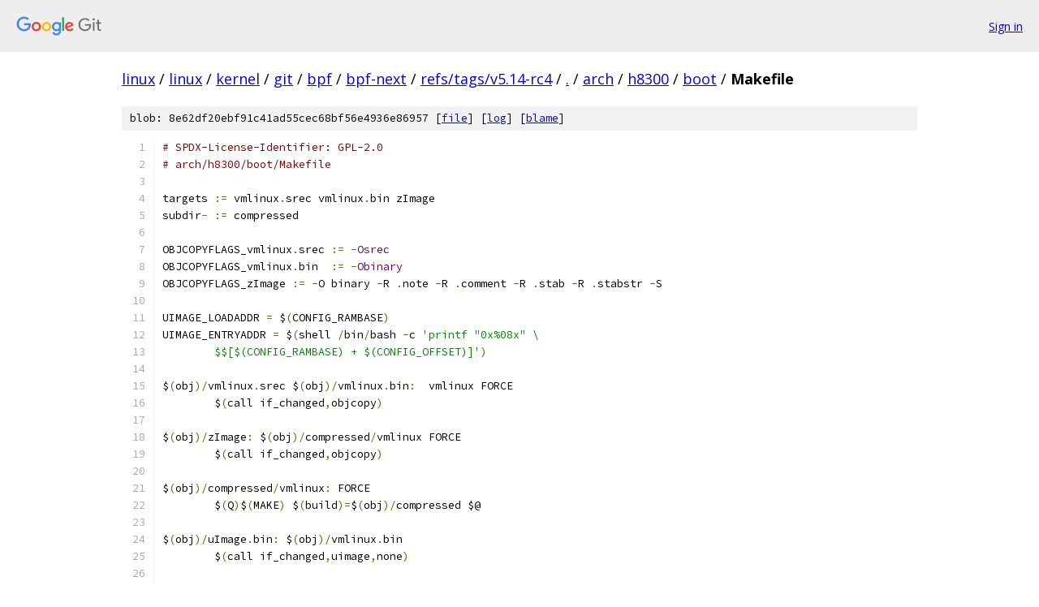

--- FILE ---
content_type: text/html; charset=utf-8
request_url: https://linux.googlesource.com/linux/kernel/git/bpf/bpf-next/+/refs/tags/v5.14-rc4/arch/h8300/boot/Makefile
body_size: 1652
content:
<!DOCTYPE html><html lang="en"><head><meta charset="utf-8"><meta name="viewport" content="width=device-width, initial-scale=1"><title>arch/h8300/boot/Makefile - linux/kernel/git/bpf/bpf-next - Git at Google</title><link rel="stylesheet" type="text/css" href="/+static/base.css"><link rel="stylesheet" type="text/css" href="/+static/prettify/prettify.css"><!-- default customHeadTagPart --></head><body class="Site"><header class="Site-header"><div class="Header"><a class="Header-image" href="/"><img src="//www.gstatic.com/images/branding/lockups/2x/lockup_git_color_108x24dp.png" width="108" height="24" alt="Google Git"></a><div class="Header-menu"> <a class="Header-menuItem" href="https://accounts.google.com/AccountChooser?faa=1&amp;continue=https://linux.googlesource.com/login/linux/kernel/git/bpf/bpf-next/%2B/refs/tags/v5.14-rc4/arch/h8300/boot/Makefile">Sign in</a> </div></div></header><div class="Site-content"><div class="Container "><div class="Breadcrumbs"><a class="Breadcrumbs-crumb" href="/?format=HTML">linux</a> / <a class="Breadcrumbs-crumb" href="/linux/">linux</a> / <a class="Breadcrumbs-crumb" href="/linux/kernel/">kernel</a> / <a class="Breadcrumbs-crumb" href="/linux/kernel/git/">git</a> / <a class="Breadcrumbs-crumb" href="/linux/kernel/git/bpf/">bpf</a> / <a class="Breadcrumbs-crumb" href="/linux/kernel/git/bpf/bpf-next/">bpf-next</a> / <a class="Breadcrumbs-crumb" href="/linux/kernel/git/bpf/bpf-next/+/refs/tags/v5.14-rc4">refs/tags/v5.14-rc4</a> / <a class="Breadcrumbs-crumb" href="/linux/kernel/git/bpf/bpf-next/+/refs/tags/v5.14-rc4/">.</a> / <a class="Breadcrumbs-crumb" href="/linux/kernel/git/bpf/bpf-next/+/refs/tags/v5.14-rc4/arch">arch</a> / <a class="Breadcrumbs-crumb" href="/linux/kernel/git/bpf/bpf-next/+/refs/tags/v5.14-rc4/arch/h8300">h8300</a> / <a class="Breadcrumbs-crumb" href="/linux/kernel/git/bpf/bpf-next/+/refs/tags/v5.14-rc4/arch/h8300/boot">boot</a> / <span class="Breadcrumbs-crumb">Makefile</span></div><div class="u-sha1 u-monospace BlobSha1">blob: 8e62df20ebf91c41ad55cec68bf56e4936e86957 [<a href="/linux/kernel/git/bpf/bpf-next/+/refs/tags/v5.14-rc4/arch/h8300/boot/Makefile">file</a>] [<a href="/linux/kernel/git/bpf/bpf-next/+log/refs/tags/v5.14-rc4/arch/h8300/boot/Makefile">log</a>] [<a href="/linux/kernel/git/bpf/bpf-next/+blame/refs/tags/v5.14-rc4/arch/h8300/boot/Makefile">blame</a>]</div><table class="FileContents"><tr class="u-pre u-monospace FileContents-line"><td class="u-lineNum u-noSelect FileContents-lineNum" data-line-number="1"></td><td class="FileContents-lineContents" id="1"><span class="com"># SPDX-License-Identifier: GPL-2.0</span></td></tr><tr class="u-pre u-monospace FileContents-line"><td class="u-lineNum u-noSelect FileContents-lineNum" data-line-number="2"></td><td class="FileContents-lineContents" id="2"><span class="com"># arch/h8300/boot/Makefile</span></td></tr><tr class="u-pre u-monospace FileContents-line"><td class="u-lineNum u-noSelect FileContents-lineNum" data-line-number="3"></td><td class="FileContents-lineContents" id="3"></td></tr><tr class="u-pre u-monospace FileContents-line"><td class="u-lineNum u-noSelect FileContents-lineNum" data-line-number="4"></td><td class="FileContents-lineContents" id="4"><span class="pln">targets </span><span class="pun">:=</span><span class="pln"> vmlinux</span><span class="pun">.</span><span class="pln">srec vmlinux</span><span class="pun">.</span><span class="pln">bin zImage</span></td></tr><tr class="u-pre u-monospace FileContents-line"><td class="u-lineNum u-noSelect FileContents-lineNum" data-line-number="5"></td><td class="FileContents-lineContents" id="5"><span class="pln">subdir</span><span class="pun">-</span><span class="pln"> </span><span class="pun">:=</span><span class="pln"> compressed</span></td></tr><tr class="u-pre u-monospace FileContents-line"><td class="u-lineNum u-noSelect FileContents-lineNum" data-line-number="6"></td><td class="FileContents-lineContents" id="6"></td></tr><tr class="u-pre u-monospace FileContents-line"><td class="u-lineNum u-noSelect FileContents-lineNum" data-line-number="7"></td><td class="FileContents-lineContents" id="7"><span class="pln">OBJCOPYFLAGS_vmlinux</span><span class="pun">.</span><span class="pln">srec </span><span class="pun">:=</span><span class="pln"> </span><span class="pun">-</span><span class="typ">Osrec</span></td></tr><tr class="u-pre u-monospace FileContents-line"><td class="u-lineNum u-noSelect FileContents-lineNum" data-line-number="8"></td><td class="FileContents-lineContents" id="8"><span class="pln">OBJCOPYFLAGS_vmlinux</span><span class="pun">.</span><span class="pln">bin  </span><span class="pun">:=</span><span class="pln"> </span><span class="pun">-</span><span class="typ">Obinary</span></td></tr><tr class="u-pre u-monospace FileContents-line"><td class="u-lineNum u-noSelect FileContents-lineNum" data-line-number="9"></td><td class="FileContents-lineContents" id="9"><span class="pln">OBJCOPYFLAGS_zImage </span><span class="pun">:=</span><span class="pln"> </span><span class="pun">-</span><span class="pln">O binary </span><span class="pun">-</span><span class="pln">R </span><span class="pun">.</span><span class="pln">note </span><span class="pun">-</span><span class="pln">R </span><span class="pun">.</span><span class="pln">comment </span><span class="pun">-</span><span class="pln">R </span><span class="pun">.</span><span class="pln">stab </span><span class="pun">-</span><span class="pln">R </span><span class="pun">.</span><span class="pln">stabstr </span><span class="pun">-</span><span class="pln">S</span></td></tr><tr class="u-pre u-monospace FileContents-line"><td class="u-lineNum u-noSelect FileContents-lineNum" data-line-number="10"></td><td class="FileContents-lineContents" id="10"></td></tr><tr class="u-pre u-monospace FileContents-line"><td class="u-lineNum u-noSelect FileContents-lineNum" data-line-number="11"></td><td class="FileContents-lineContents" id="11"><span class="pln">UIMAGE_LOADADDR </span><span class="pun">=</span><span class="pln"> $</span><span class="pun">(</span><span class="pln">CONFIG_RAMBASE</span><span class="pun">)</span></td></tr><tr class="u-pre u-monospace FileContents-line"><td class="u-lineNum u-noSelect FileContents-lineNum" data-line-number="12"></td><td class="FileContents-lineContents" id="12"><span class="pln">UIMAGE_ENTRYADDR </span><span class="pun">=</span><span class="pln"> $</span><span class="pun">(</span><span class="pln">shell </span><span class="pun">/</span><span class="pln">bin</span><span class="pun">/</span><span class="pln">bash </span><span class="pun">-</span><span class="pln">c </span><span class="str">&#39;printf &quot;0x%08x&quot; \</span></td></tr><tr class="u-pre u-monospace FileContents-line"><td class="u-lineNum u-noSelect FileContents-lineNum" data-line-number="13"></td><td class="FileContents-lineContents" id="13"><span class="str">	$$[$(CONFIG_RAMBASE) + $(CONFIG_OFFSET)]&#39;</span><span class="pun">)</span></td></tr><tr class="u-pre u-monospace FileContents-line"><td class="u-lineNum u-noSelect FileContents-lineNum" data-line-number="14"></td><td class="FileContents-lineContents" id="14"></td></tr><tr class="u-pre u-monospace FileContents-line"><td class="u-lineNum u-noSelect FileContents-lineNum" data-line-number="15"></td><td class="FileContents-lineContents" id="15"><span class="pln">$</span><span class="pun">(</span><span class="pln">obj</span><span class="pun">)/</span><span class="pln">vmlinux</span><span class="pun">.</span><span class="pln">srec $</span><span class="pun">(</span><span class="pln">obj</span><span class="pun">)/</span><span class="pln">vmlinux</span><span class="pun">.</span><span class="pln">bin</span><span class="pun">:</span><span class="pln">  vmlinux FORCE</span></td></tr><tr class="u-pre u-monospace FileContents-line"><td class="u-lineNum u-noSelect FileContents-lineNum" data-line-number="16"></td><td class="FileContents-lineContents" id="16"><span class="pln">	$</span><span class="pun">(</span><span class="pln">call if_changed</span><span class="pun">,</span><span class="pln">objcopy</span><span class="pun">)</span></td></tr><tr class="u-pre u-monospace FileContents-line"><td class="u-lineNum u-noSelect FileContents-lineNum" data-line-number="17"></td><td class="FileContents-lineContents" id="17"></td></tr><tr class="u-pre u-monospace FileContents-line"><td class="u-lineNum u-noSelect FileContents-lineNum" data-line-number="18"></td><td class="FileContents-lineContents" id="18"><span class="pln">$</span><span class="pun">(</span><span class="pln">obj</span><span class="pun">)/</span><span class="pln">zImage</span><span class="pun">:</span><span class="pln"> $</span><span class="pun">(</span><span class="pln">obj</span><span class="pun">)/</span><span class="pln">compressed</span><span class="pun">/</span><span class="pln">vmlinux FORCE</span></td></tr><tr class="u-pre u-monospace FileContents-line"><td class="u-lineNum u-noSelect FileContents-lineNum" data-line-number="19"></td><td class="FileContents-lineContents" id="19"><span class="pln">	$</span><span class="pun">(</span><span class="pln">call if_changed</span><span class="pun">,</span><span class="pln">objcopy</span><span class="pun">)</span></td></tr><tr class="u-pre u-monospace FileContents-line"><td class="u-lineNum u-noSelect FileContents-lineNum" data-line-number="20"></td><td class="FileContents-lineContents" id="20"></td></tr><tr class="u-pre u-monospace FileContents-line"><td class="u-lineNum u-noSelect FileContents-lineNum" data-line-number="21"></td><td class="FileContents-lineContents" id="21"><span class="pln">$</span><span class="pun">(</span><span class="pln">obj</span><span class="pun">)/</span><span class="pln">compressed</span><span class="pun">/</span><span class="pln">vmlinux</span><span class="pun">:</span><span class="pln"> FORCE</span></td></tr><tr class="u-pre u-monospace FileContents-line"><td class="u-lineNum u-noSelect FileContents-lineNum" data-line-number="22"></td><td class="FileContents-lineContents" id="22"><span class="pln">	$</span><span class="pun">(</span><span class="pln">Q</span><span class="pun">)</span><span class="pln">$</span><span class="pun">(</span><span class="pln">MAKE</span><span class="pun">)</span><span class="pln"> $</span><span class="pun">(</span><span class="pln">build</span><span class="pun">)=</span><span class="pln">$</span><span class="pun">(</span><span class="pln">obj</span><span class="pun">)/</span><span class="pln">compressed $@</span></td></tr><tr class="u-pre u-monospace FileContents-line"><td class="u-lineNum u-noSelect FileContents-lineNum" data-line-number="23"></td><td class="FileContents-lineContents" id="23"></td></tr><tr class="u-pre u-monospace FileContents-line"><td class="u-lineNum u-noSelect FileContents-lineNum" data-line-number="24"></td><td class="FileContents-lineContents" id="24"><span class="pln">$</span><span class="pun">(</span><span class="pln">obj</span><span class="pun">)/</span><span class="pln">uImage</span><span class="pun">.</span><span class="pln">bin</span><span class="pun">:</span><span class="pln"> $</span><span class="pun">(</span><span class="pln">obj</span><span class="pun">)/</span><span class="pln">vmlinux</span><span class="pun">.</span><span class="pln">bin</span></td></tr><tr class="u-pre u-monospace FileContents-line"><td class="u-lineNum u-noSelect FileContents-lineNum" data-line-number="25"></td><td class="FileContents-lineContents" id="25"><span class="pln">	$</span><span class="pun">(</span><span class="pln">call if_changed</span><span class="pun">,</span><span class="pln">uimage</span><span class="pun">,</span><span class="pln">none</span><span class="pun">)</span></td></tr><tr class="u-pre u-monospace FileContents-line"><td class="u-lineNum u-noSelect FileContents-lineNum" data-line-number="26"></td><td class="FileContents-lineContents" id="26"></td></tr><tr class="u-pre u-monospace FileContents-line"><td class="u-lineNum u-noSelect FileContents-lineNum" data-line-number="27"></td><td class="FileContents-lineContents" id="27"><span class="pln">CLEAN_FILES </span><span class="pun">+=</span><span class="pln"> arch</span><span class="pun">/</span><span class="pln">$</span><span class="pun">(</span><span class="pln">ARCH</span><span class="pun">)/</span><span class="pln">vmlinux</span><span class="pun">.</span><span class="pln">bin arch</span><span class="pun">/</span><span class="pln">$</span><span class="pun">(</span><span class="pln">ARCH</span><span class="pun">)/</span><span class="pln">vmlinux</span><span class="pun">.</span><span class="pln">srec arch</span><span class="pun">/</span><span class="pln">$</span><span class="pun">(</span><span class="pln">ARCH</span><span class="pun">)/</span><span class="pln">uImage</span><span class="pun">.</span><span class="pln">bin</span></td></tr></table><script nonce="g7e6KlJh3Da2pP3XD2d0xw">for (let lineNumEl of document.querySelectorAll('td.u-lineNum')) {lineNumEl.onclick = () => {window.location.hash = `#${lineNumEl.getAttribute('data-line-number')}`;};}</script></div> <!-- Container --></div> <!-- Site-content --><footer class="Site-footer"><div class="Footer"><span class="Footer-poweredBy">Powered by <a href="https://gerrit.googlesource.com/gitiles/">Gitiles</a>| <a href="https://policies.google.com/privacy">Privacy</a>| <a href="https://policies.google.com/terms">Terms</a></span><span class="Footer-formats"><a class="u-monospace Footer-formatsItem" href="?format=TEXT">txt</a> <a class="u-monospace Footer-formatsItem" href="?format=JSON">json</a></span></div></footer></body></html>